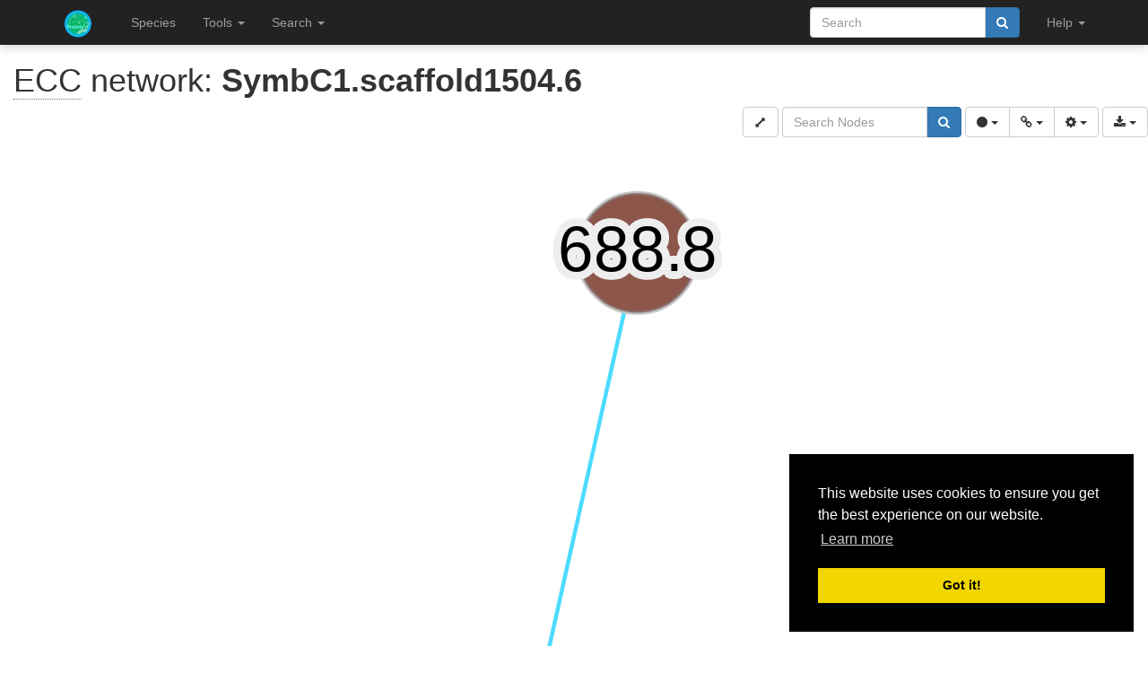

--- FILE ---
content_type: text/html; charset=utf-8
request_url: https://protists.sbs.ntu.edu.sg/ecc/json/130365/7/1
body_size: 480
content:
{"nodes": [{"data": {"id": "SymbC1.scaffold1504.6", "name": "SymbC1.scaffold1504.6", "species_id": 8, "species_name": "Cladocopium sp. clade C", "gene_id": 130365, "gene_name": "SymbC1.scaffold1504.6", "network_method_id": 7, "node_type": "query", "gene_link": "/sequence/view/130365", "color": "#CCC", "shape": "ellipse", "description": "Protein kinase domain [Interproscan].", "best_name": "1504.6", "tokens": "1504.6", "interpro": ["Prot_kinase_dom"], "family_name": "OG_01_0010033", "family_id": 10032, "family_url": "/family/view/10032", "family_clade": "None", "family_clade_color": "#CCC", "family_clade_shape": "rectangle", "family_clade_count": 0, "family_color": "#993399", "family_shape": "rectangle", "lc_label": "Prot_kinase_dom;OG_01_0010033", "lc_color": "#993399", "lc_shape": "rectangle", "species_color": "#8C564B"}}, {"data": {"id": "SymbC1.scaffold688.8", "name": "SymbC1.scaffold688.8", "species_id": 8, "species_name": "Cladocopium sp. clade C", "gene_id": 154072, "network_method_id": 7, "gene_name": "SymbC1.scaffold688.8", "gene_link": "/sequence/view/154072", "color": "#CCC", "shape": "ellipse", "description": "Protein kinase domain [Interproscan].", "best_name": "688.8", "tokens": "688.8", "interpro": ["Prot_kinase_dom"], "family_name": "OG_01_0010033", "family_id": 10032, "family_url": "/family/view/10032", "family_clade": "None", "family_clade_color": "#CCC", "family_clade_shape": "rectangle", "family_clade_count": 0, "family_color": "#993399", "family_shape": "rectangle", "lc_label": "Prot_kinase_dom;OG_01_0010033", "lc_color": "#993399", "lc_shape": "rectangle", "species_color": "#8C564B"}}], "edges": [{"data": {"source": "SymbC1.scaffold1504.6", "target": "SymbC1.scaffold688.8", "ecc_score": 0.0238095, "edge_type": 0, "color": "#888"}}]}